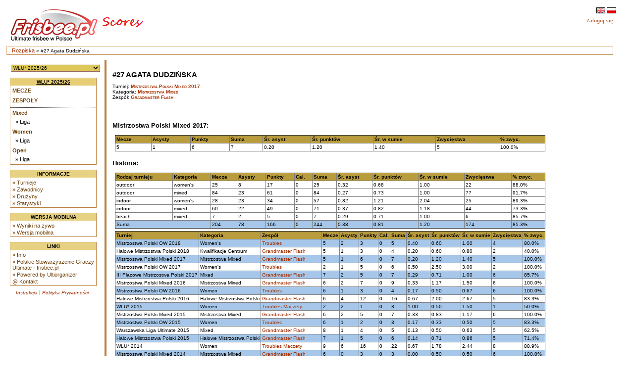

--- FILE ---
content_type: text/html
request_url: https://www.scores.frisbee.pl/?view=playercard&Series=0&Player=20923
body_size: 5698
content:

<!DOCTYPE html>
<html lang='pl'>
<head>
    <meta charset="utf-8">
    <meta http-equiv="Pragma" content="no-cache"/>
    <meta http-equiv="Expires" content="-1"/>
    <link rel='icon' type='image/png' href='/cust/psgu/favicon.png' />
        <title>PSGU Scores - #27 Agata Dudzińska</title>
        <link rel="stylesheet" href="/cust/psgu/style.css?58f71edea" type="text/css" />
<script type="text/javascript">
    <!--
    function checkAll(field)
        {
        var form = document.getElementById(field);
             
            for (var i=1; i < form.elements.length; i++) 
            {
             form.elements[i].checked = !form.elements[i].checked;
            }
        }
    
    function setId(id) 
        {
        var input = document.getElementById("hiddenDeleteId");
        input.value = id;
        }
    
    function changeseason(id, view) {
        var url = location.href;
    
        if (typeof view !== "undefined") {
            var vparam = "view";
            var vre = new RegExp("([?|&])" + vparam + "=.*?(&|$)", "i");
            if (url.match(vre)) {
                url = url.replace(vre, '$1' + vparam + '=' + view + '$2');
            } else {
                if (location.href.search("?") != -1) {
                    url = url + '&' + vparam + '=' + view;
                } else {
                    url = url.substring(0, url.lastIndexOf('/'));
                    url = url + "/?" + vparam + "=" + view; 
                }
            }
        }
        
        var param = "selseason";
        var re = new RegExp("([?|&])" + param + "=.*?(&|$)","i");
        if (url.match(re)) {
            url=url.replace(re,'$1' + param + "=" + id + '$2');
        } else {
            if (location.href.search("view=") != -1) {
                url = url + '&' + param + "=" + id;
            } else {
                url = url.substring(0, url.lastIndexOf('/'));
                url = url + "/?" + param + "=" + id; 
            }
        }
        location.href = url;
    }
    
    
    //-->
</script>
            <script>
                let CSID = "cookies-agreement",
                    CAT = "Tak, korzystamy z ciasteczek (cookies) jak wszyscy. Ale tylko z tych niezbędnych do działania strony. Nie znajdziesz u nas ani reklamowych, ani śledzących ciasteczek.",
                    CRM = "Więcej",
                    CPPL = 'https://www.scores.frisbee.pl/privacy_policy/',
                    CASL = '/?view=cookies';
            </script>
            <script src='/script/cookies.min.js'></script>
        
    <script>
        var us_vars = { IMAGES_PATH: '/images/' };
    </script>
    <script src='/script/jquery.min.js'></script>
    <script src='/script/jquery.uform.min.js'></script>
    <script src='/script/jquery.pbox.min.js'></script>
    <link rel='stylesheet' href='/script/uform.css' type='text/css' />
    <link rel='stylesheet' href='/script/pbox.css' type='text/css' />
    </head><body >
<div class='page'>
<div class='page_top'>
<div class='top_banner_space'></div>
<table border='0' cellpadding='0' cellspacing='0' style='width:100%;white-space: nowrap;'><tr>
<td class='topheader_left'>
<a href='https://www.scores.frisbee.pl/'><img class='logo' src='/cust/psgu/frisbee-pl.png' alt='PSGU'/></a>
<br/></td><td class='topheader_right'><table border='0' cellpadding='0' cellspacing='0' style='width:95%;white-space: nowrap;'>
<tr><td class='right' style='vertical-align:middle;'><a href='?view=playercard&amp;Series=0&amp;Player=20923&amp;locale=en'><img class='localeselection' src='/images/flags/lang/en_GB.utf8/flag.png' alt='English'/></a>
<a href='?view=playercard&amp;Series=0&amp;Player=20923&amp;locale=pl'><img class='localeselection' src='/images/flags/lang/pl_PL.utf8/flag.png' alt='Polski'/></a>
</td></tr><tr class='odd'>
    <td class='right' style='padding-top:5px'>
                    <span class='topheadertext topheaderlink us-pbox' data-url='https://www.scores.frisbee.pl/login/'
                  data-template='login_template' data-success='reload'>Zaloguj się</span>
            <div id="login_template" style="display: none">
                <div>
                    <label class='uform-field' data-name='login' data-errors='hide'>
                        <input class='uform-input uform-small' type='text' name='login'
                               placeholder='Login'>
                    </label>&nbsp;
                    <label class='uform-field' data-name='password' data-errors='hide'>
                        <input class='uform-input uform-small' type='password' name='password'
                               placeholder='Hasło'>
                    </label>
                                            <input type='hidden' name='redirect' value='/?view=playercard&amp;Series=0&amp;Player=20923'>
                                        <input class='uform-button' type='submit' value='Zaloguj się'>
                </div>
                <div>
                    <span class='uform-field left' data-name='global'></span>
                </div>
                <div>
                    <span>
                        <a class='topheaderlink' href='https://www.scores.frisbee.pl/recovery/'>Odzyskaj swoje konto</a>
                    </span>
                </div>
                                    <div>
                        <span>
                            <a class='topheaderlink' href='https://www.scores.frisbee.pl/register/'>Nowy użytkownik?</a>
                        </span>
                    </div>
                            </div>
            </td>
</tr>
</table></td></tr></table></div>
<div class='navigation_bar'><p class='navigation_bar_text'><a href='https://www.scores.frisbee.pl/?goindex=1'>Rozpiska</a> &raquo;  #27 Agata Dudzińska</p></div><div class='page_middle'>
<table><tr><td class='menu_left'><table><tr><td class='seasondropdowncell'><form action='?view=index' method='get' id='seasonsels'><div><select class='seasondropdown' name='selseason'
            onchange='changeseason(selseason.options[selseason.options.selectedIndex].value);'><option class='dropdown' selected='selected' value='WLU25'>WLU* 2025/26</option><option class='dropdown'  value='PMP2025'>X Mistrzostwa Polski w Beach Ultimate 2025</option><option class='dropdown'  value='MPX2025'>Mistrzostwa Polski Mixed 2025</option><option class='dropdown'  value='MPOW2025'>Mistrzostwa Polski OW 2025</option><option class='dropdown'  value='owcup2025'>O/W Cup 2025</option><option class='dropdown'  value='HMP2025'>Halowe Mistrzostwa Polski 2025</option><option class='dropdown'  value='WLU24'>WLU* 2024/25</option><option class='dropdown'  value='MMPX2024'>Młodzieżowe MPX 2024</option><option class='dropdown'  value='PMP2024'>IX Plażowe Mistrzostwa Polski 2024</option><option class='dropdown'  value='MPOW2024'>Mistrzostwa Polski OW 2024</option><option class='dropdown'  value='MPX2024'>Mistrzostwa Polski Mixed 2024</option><option class='dropdown'  value='HMP2024'>Halowe Mistrzostwa Polski 2024</option><option class='dropdown'  value='MHMP2024'>Młodzieżowe HMP 2024</option><option class='dropdown'  value='WLU23'>WLU* 2023/24</option><option class='dropdown'  value='MMP2023'>Młodzieżowe MPX 2023</option><option class='dropdown'  value='PMP2023'>VIII Plażowe Mistrzostwa Polski 2023</option><option class='dropdown'  value='MMPOW2023'>Młodzieżowe MPOW 2023</option><option class='dropdown'  value='MPOW2023'>Mistrzostwa Polski OW 2023</option><option class='dropdown'  value='MPX2023'>Mistrzostwa Polski Mixed 2023</option><option class='dropdown'  value='MHMP2023'>Młodzieżowe HMP 2023</option><option class='dropdown'  value='HMP2023'>Halowe Mistrzostwa Polski 2023</option><option class='dropdown'  value='WLU22'>WLU* 2022/23</option><option class='dropdown'  value='PMP2022'>VII Plażowe Mistrzostwa Polski 2022</option><option class='dropdown'  value='MMP2022'>Młodzieżowe MP 2022</option><option class='dropdown'  value='MPOW2022'>Mistrzostwa Polski OW 2022</option><option class='dropdown'  value='MPX2022'>Mistrzostwa Polski Mixed 2022</option><option class='dropdown'  value='MHMP2022'>Młodzieżowe HMP 2022</option><option class='dropdown'  value='HMP2022'>Halowe Mistrzostwa Polski 2022</option><option class='dropdown'  value='WLU21'>WLU* 2021/22</option><option class='dropdown'  value='PMP2021'>VI Plażowe Mistrzostwa Polski 2021</option><option class='dropdown'  value='MMP2021'>Młodzieżowe MP 2021</option><option class='dropdown'  value='MPX2021'>Mistrzostwa Polski Mixed 2021</option><option class='dropdown'  value='MPOW2021'>Mistrzostwa Polski OW 2021</option><option class='dropdown'  value='WLUZ20'>WLU* 2020/21</option><option class='dropdown'  value='MHMP2020'>Młodzieżowe HMP 2020</option><option class='dropdown'  value='HMP2020'>Halowe Mistrzostwa Polski 2020</option><option class='dropdown'  value='WLUZ19'>WLU* 2019/20</option><option class='dropdown'  value='MPX2019'>Mistrzostwa Polski Mixed 2019</option><option class='dropdown'  value='MMP2019'>Młodzieżowe MP 2019</option><option class='dropdown'  value='MPOW2019'>Mistrzostwa Polski OW 2019</option><option class='dropdown'  value='PMP2019'>V Plażowe Mistrzostwa Polski 2019</option><option class='dropdown'  value='MHMP2019'>Młodzieżowe HMP 2019</option><option class='dropdown'  value='HMP2019'>Halowe Mistrzostwa Polski 2019</option><option class='dropdown'  value='WLUZ18'>WLU* 2018/19</option><option class='dropdown'  value='MMP2018'>Młodzieżowe MP 2018</option><option class='dropdown'  value='MPX2018'>Mistrzostwa Polski Mixed 2018</option><option class='dropdown'  value='PMP2018'>IV Plażowe Mistrzostwa Polski 2018</option><option class='dropdown'  value='MPOW2018'>Mistrzostwa Polski OW 2018</option><option class='dropdown'  value='PLGN2018'>Poligon 2018</option><option class='dropdown'  value='MHMP2018'>Młodzieżowe HMP 2018</option><option class='dropdown'  value='HMP2018'>Halowe Mistrzostwa Polski 2018</option><option class='dropdown'  value='WLUZ17'>WLU* 2017/18</option><option class='dropdown'  value='MMP2017'>Młodzieżowe MP 2017</option><option class='dropdown'  value='MPX2017'>Mistrzostwa Polski Mixed 2017</option><option class='dropdown'  value='MPOW2017'>Mistrzostwa Polski OW 2017</option><option class='dropdown'  value='PMP2017'>III Plażowe Mistrzostwa Polski 2017</option><option class='dropdown'  value='PLGN2017'>Poligon 2017</option><option class='dropdown'  value='MHMP2017'>Młodzieżowe HMP 2017</option><option class='dropdown'  value='HMP2017'>Halowe Mistrzostwa Polski 2017</option><option class='dropdown'  value='WLUZ16'>WLU* 2016/17</option><option class='dropdown'  value='MPX2016'>Mistrzostwa Polski Mixed 2016</option><option class='dropdown'  value='MMP2016'>Młodzieżowe MP 2016</option><option class='dropdown'  value='MPOW2016'>Mistrzostwa Polski OW 2016</option><option class='dropdown'  value='MW2016'>Mistrzostwa Warszawy 2016</option><option class='dropdown'  value='PMP2016'>II Plażowe Mistrzostwa Polski 2016</option><option class='dropdown'  value='PLGN2016'>Poligon 2016</option><option class='dropdown'  value='HMP2016'>Halowe Mistrzostwa Polski 2016</option><option class='dropdown'  value='WLUZ15'>WLU* 2015</option><option class='dropdown'  value='MPM2015'>Mistrzostwa Polski Mixed 2015</option><option class='dropdown'  value='MMP2015'>Młodzieżowe MP 2015</option><option class='dropdown'  value='MPOW2015'>Mistrzostwa Polski OW 2015</option><option class='dropdown'  value='PMP2015'>I Plażowe Mistrzostwa Polski 2015</option><option class='dropdown'  value='WLU2015'>Warszawska Liga Ultimate 2015</option><option class='dropdown'  value='HMP2015'>Halowe Mistrzostwa Polski 2015</option><option class='dropdown'  value='WLUZ14'>WLU* 2014</option><option class='dropdown'  value='MPM2014'>Mistrzostwa Polski Mixed 2014</option><option class='dropdown'  value='MMP2014'>Młodzieżowe MP 2014</option><option class='dropdown'  value='MPOW2014'>Mistrzostwa Polski OW 2014</option><option class='dropdown'  value='PLU2014'>Południowa Liga Ultimate 2014</option><option class='dropdown'  value='WLU2014'>Warszawska Liga Ultimate 2014</option><option class='dropdown'  value='HMP2014'>Halowe Mistrzostwa Polski 2014</option><option class='dropdown'  value='PLU13'>Południowa Liga Ultimate 2013/14</option><option class='dropdown'  value='WLUZ13'>WLU* 2013</option><option class='dropdown'  value='MPM2013'>Mistrzostwa Polski Mixed 2013</option><option class='dropdown'  value='MPWO2013'>Mistrzostwa Polski OW 2013</option><option class='dropdown'  value='WLU2013'>Warszawska Liga Ultimate 2013</option><option class='dropdown'  value='HMP2013'>Halowe Mistrzostwa Polski 2013</option><option class='dropdown'  value='WZIU12'>WZIU 2012/13</option><option class='dropdown'  value='NPUL12'>NPUL 2012/13</option><option class='dropdown'  value='MP2012'>Mistrzostwa Polski Mixed 2012</option><option class='dropdown'  value='WLU2012'>Warszawska Liga Ultimate 2012</option><option class='dropdown'  value='PLU2012'>Południowa Liga Ultimate 2012</option><option class='dropdown'  value='HMP2012'>Halowe Mistrzostwa Polski 2012</option><option class='dropdown'  value='WZIU11'>WZIU 2011/12</option><option class='dropdown'  value='MP2011'>Mistrzostwa Polski Mixed 2011</option><option class='dropdown'  value='WLU2011'>Warszawska Liga Ultimate 2011</option><option class='dropdown'  value='HMP2011'>Halowe Mistrzostwa Polski 2011</option><option class='dropdown'  value='MP2010'>Mistrzostwa Polski Mixed 2010</option></select><noscript><div><input type='submit' value='OK' name='selectseason'/></div></noscript></div></form></td></tr></table><table class='leftmenulinks'>
<tr><td class='menuseasonlevel'><a class='seasonnav' style='text-align:center;' href='?view=eventstatus&amp;Season=WLU25'>WLU* 2025/26</a></td></tr>
<tr><td><a class='nav' href='?view=games&amp;Season=WLU25&amp;filter=current'>Mecze</a></td></tr>
<tr><td><a class='nav' href='?view=teams&amp;Season=WLU25'>Zespoły</a></td></tr>
<tr><td class='menuseparator'></td></tr>
<tr><td class='menuserieslevel'><a class='subnav' href='?view=seriesstatus&amp;Series=1255'>Mixed</a></td></tr>
<tr><td class='menupoollevel'>
<a class='navpoollink' href='?view=poolstatus&amp;Pool=2376'>&raquo; Liga</a>
</td></tr>
<tr><td class='menuserieslevel'><a class='subnav' href='?view=seriesstatus&amp;Series=1257'>Women</a></td></tr>
<tr><td class='menupoollevel'>
<a class='navpoollink' href='?view=poolstatus&amp;Pool=2377'>&raquo; Liga</a>
</td></tr>
<tr><td class='menuserieslevel'><a class='subnav' href='?view=seriesstatus&amp;Series=1256'>Open</a></td></tr>
<tr><td class='menupoollevel'>
<a class='navpoollink' href='?view=poolstatus&amp;Pool=2378'>&raquo; Liga</a>
</td></tr>
</table>
<table class='leftmenulinks'>
<tr><td class='menuseasonlevel'>Informacje</td></tr>
<tr><td><a class='subnav' href="?view=seasonlist">&raquo; Turnieje</a>
<a class='subnav' href="?view=allplayers">&raquo; Zawodnicy</a>
<a class='subnav' href="?view=allclubs">&raquo; Drużyny</a>
<a class='subnav' href="?view=statistics">&raquo; Statystyki</a></td></tr>
</table><table class='leftmenulinks'>
<tr><td class='menuseasonlevel'>Wersja mobilna</td></tr>
<tr><td><a class='subnav' href="mobile/?view=live">&raquo; Wyniki na żywo</a>
<a class='subnav' href="mobile">&raquo; Wersja mobilna</a>
</td></tr>
</table><table class='leftmenulinks'>
<tr><td class='menuseasonlevel'>Linki</td></tr>
<tr><td><a class='subnav' href="?view=info">&raquo; Info</a>
<a class='subnav' href='http://www.frisbee.pl/'>&raquo; Polskie Stowarzyszenie Graczy Ultimate - frisbee.pl</a>
<a class='subnav' href='http://sourceforge.net/projects/ultiorganizer/'>&raquo; Powered by Ultiorganizer</a>
<a class='subnav' href='mailto:scores@frisbee.pl'>@ Kontakt</a>
</td></tr>
</table><table style='width:170px'>
<tr><td class='guides'><a href='?view=user_guide'>Instrukcja</a> | 
<a href='https://www.scores.frisbee.pl/privacy_policy/'>Polityka Prywatności</a>
</td></tr></table></td>

<td align='left' valign='top' class='tdcontent'><div class='content'>
<h1>#27 Agata Dudzińska</h1><p>Turniej: <a class='headerlink' href='?view=seriesstatus&Series=1104&selseason=MPX2017'>Mistrzostwa Polski Mixed 2017</a><br>
Kategoria: <a class='headerlink' href='?view=seriesstatus&Series=1104'>Mistrzostwa Mixed</a><br>
Zespół: <a class='headerlink' href='?view=teamcard&amp;Team=2117'>Grandmaster Flash</a></p><table style='width:100%'><tr><td></td><td style='vertical-align:top;text-align:left'><table><tr><td></td></tr></table></td></tr></table><h2>Mistrzostwa Polski Mixed 2017:</h2>
<table border='1' width='100%'><tr><th>Mecze</th><th>Asysty</th><th>Punkty</th><th>Suma</th><th>Śr. asyst</th><th>Śr. punktów</th><th>Śr. w sumie</th><th>Zwycięstwa</th><th>% zwyc.</th></tr>
<tr>
    <td>5</td>
    <td>1</td>
    <td>6</td>
    <td>7</td>
    <td>0.20</td>
    <td>1.20</td>
    <td>1.40</td>
    <td>5</td>
    <td>100.0%</td></tr>
</table>
<h2>Historia:</h2>
<table border='1' width='100%'><tr>
        <th>Rodzaj turnieju</th>
        <th>Kategoria</th>
        <th>Mecze</th>
        <th>Asysty</th>
        <th>Punkty</th>
        <th>Cal.</th>
        <th>Suma</th>
        <th>Śr. asyst</th>
        <th>Śr. punktów</th>
        <th>Śr. w sumie</th>
        <th>Zwycięstwa</th>
        <th>% zwyc.</th></tr>
<tr>
        <td>outdoor</td>
        <td>women's</td>
        <td>25</td>
        <td>8</td>
        <td>17</td>
        <td>0</td>
        <td>25</td>
        <td>0.32</td>
        <td>0.68</td>
        <td>1.00</td>
        <td>22</td>
        <td>88.0%</td></tr>
<tr>
        <td>outdoor</td>
        <td>mixed</td>
        <td>84</td>
        <td>23</td>
        <td>61</td>
        <td>0</td>
        <td>84</td>
        <td>0.27</td>
        <td>0.73</td>
        <td>1.00</td>
        <td>77</td>
        <td>91.7%</td></tr>
<tr>
        <td>indoor</td>
        <td>women's</td>
        <td>28</td>
        <td>23</td>
        <td>34</td>
        <td>0</td>
        <td>57</td>
        <td>0.82</td>
        <td>1.21</td>
        <td>2.04</td>
        <td>25</td>
        <td>89.3%</td></tr>
<tr>
        <td>indoor</td>
        <td>mixed</td>
        <td>60</td>
        <td>22</td>
        <td>49</td>
        <td>0</td>
        <td>71</td>
        <td>0.37</td>
        <td>0.82</td>
        <td>1.18</td>
        <td>44</td>
        <td>73.3%</td></tr>
<tr>
        <td>beach</td>
        <td>mixed</td>
        <td>7</td>
        <td>2</td>
        <td>5</td>
        <td>0</td>
        <td>7</td>
        <td>0.29</td>
        <td>0.71</td>
        <td>1.00</td>
        <td>6</td>
        <td>85.7%</td></tr>
<tr class='highlight'>
        <td colspan='2'>Suma</td>
        <td>204</td>
        <td>78</td>
        <td>166</td>
        <td>0</td>
        <td>244</td>
        <td>0.38</td>
        <td>0.81</td>
        <td>1.20</td>
        <td>174</td>
        <td>85.3%</td></tr>
</table>
<table style='white-space: nowrap;' border='1' cellspacing='0' width='100%'>

            <tr><th>Turniej</th>
            <th>Kategoria</th>
            <th>Zespół</th>
            <th>Mecze</th>
            <th>Asysty</th>
            <th>Punkty</th>
            <th>Cal.</th>
            <th>Suma</th>
            <th>Śr. asyst</th>
            <th>Śr. punktów</th>
            <th>Śr. w sumie</th>
            <th>Zwycięstwa</th>
            <th>% zwyc.</th></tr>
<tr class='highlight'><td>Mistrzostwa Polski OW 2018</td>
                        <td>Women&#039;s</td>
                        <td><a href='?view=playercard&amp;Series=0&amp;Player=22800'>Troubles</a></td>
                        <td>5</td>
                        <td>2</td>
                        <td>3</td>
                        <td>0</td>
                        <td>5</td>
                        <td>0.40</td>
                        <td>0.60</td>
                        <td>1.00</td>
                        <td>4</td>
                        <td>80.0%</td></tr>
<tr><td>Halowe Mistrzostwa Polski 2018</td>
                        <td>Kwalifikacje Centrum</td>
                        <td><a href='?view=playercard&amp;Series=0&amp;Player=21757'>Grandmaster Flash</a></td>
                        <td>5</td>
                        <td>1</td>
                        <td>3</td>
                        <td>0</td>
                        <td>4</td>
                        <td>0.20</td>
                        <td>0.60</td>
                        <td>0.80</td>
                        <td>2</td>
                        <td>40.0%</td></tr>
<tr class='highlight'><td>Mistrzostwa Polski Mixed 2017</td>
                        <td>Mistrzostwa Mixed</td>
                        <td><a href='?view=playercard&amp;Series=0&amp;Player=20923'>Grandmaster Flash</a></td>
                        <td>5</td>
                        <td>1</td>
                        <td>6</td>
                        <td>0</td>
                        <td>7</td>
                        <td>0.20</td>
                        <td>1.20</td>
                        <td>1.40</td>
                        <td>5</td>
                        <td>100.0%</td></tr>
<tr><td>Mistrzostwa Polski OW 2017</td>
                        <td>Women&#039;s</td>
                        <td><a href='?view=playercard&amp;Series=0&amp;Player=20089'>Troubles</a></td>
                        <td>2</td>
                        <td>1</td>
                        <td>5</td>
                        <td>0</td>
                        <td>6</td>
                        <td>0.50</td>
                        <td>2.50</td>
                        <td>3.00</td>
                        <td>2</td>
                        <td>100.0%</td></tr>
<tr class='highlight'><td>III Plażowe Mistrzostwa Polski 2017</td>
                        <td>Mixed</td>
                        <td><a href='?view=playercard&amp;Series=0&amp;Player=19536'>Grandmaster Flash</a></td>
                        <td>7</td>
                        <td>2</td>
                        <td>5</td>
                        <td>0</td>
                        <td>7</td>
                        <td>0.29</td>
                        <td>0.71</td>
                        <td>1.00</td>
                        <td>6</td>
                        <td>85.7%</td></tr>
<tr><td>Mistrzostwa Polski Mixed 2016</td>
                        <td>Mistrzostwa Mixed</td>
                        <td><a href='?view=playercard&amp;Series=0&amp;Player=17857'>Grandmaster Flash</a></td>
                        <td>6</td>
                        <td>2</td>
                        <td>7</td>
                        <td>0</td>
                        <td>9</td>
                        <td>0.33</td>
                        <td>1.17</td>
                        <td>1.50</td>
                        <td>6</td>
                        <td>100.0%</td></tr>
<tr class='highlight'><td>Mistrzostwa Polski OW 2016</td>
                        <td>Women</td>
                        <td><a href='?view=playercard&amp;Series=0&amp;Player=17025'>Troubles</a></td>
                        <td>6</td>
                        <td>1</td>
                        <td>3</td>
                        <td>0</td>
                        <td>4</td>
                        <td>0.17</td>
                        <td>0.50</td>
                        <td>0.67</td>
                        <td>6</td>
                        <td>100.0%</td></tr>
<tr><td>Halowe Mistrzostwa Polski 2016</td>
                        <td>Halowe Mistrzostwa Polski</td>
                        <td><a href='?view=playercard&amp;Series=0&amp;Player=16409'>Grandmaster Flash</a></td>
                        <td>6</td>
                        <td>4</td>
                        <td>12</td>
                        <td>0</td>
                        <td>16</td>
                        <td>0.67</td>
                        <td>2.00</td>
                        <td>2.67</td>
                        <td>5</td>
                        <td>83.3%</td></tr>
<tr class='highlight'><td>WLU* 2015</td>
                        <td>Women</td>
                        <td><a href='?view=playercard&amp;Series=0&amp;Player=15803'>Troubles Maczety</a></td>
                        <td>2</td>
                        <td>2</td>
                        <td>1</td>
                        <td>0</td>
                        <td>3</td>
                        <td>1.00</td>
                        <td>0.50</td>
                        <td>1.50</td>
                        <td>1</td>
                        <td>50.0%</td></tr>
<tr><td>Mistrzostwa Polski Mixed 2015</td>
                        <td>Mistrzostwa Mixed</td>
                        <td><a href='?view=playercard&amp;Series=0&amp;Player=14964'>Grandmaster Flash</a></td>
                        <td>6</td>
                        <td>2</td>
                        <td>5</td>
                        <td>0</td>
                        <td>7</td>
                        <td>0.33</td>
                        <td>0.83</td>
                        <td>1.17</td>
                        <td>6</td>
                        <td>100.0%</td></tr>
<tr class='highlight'><td>Mistrzostwa Polski OW 2015</td>
                        <td>Women</td>
                        <td><a href='?view=playercard&amp;Series=0&amp;Player=14241'>Troubles</a></td>
                        <td>6</td>
                        <td>1</td>
                        <td>2</td>
                        <td>0</td>
                        <td>3</td>
                        <td>0.17</td>
                        <td>0.33</td>
                        <td>0.50</td>
                        <td>5</td>
                        <td>83.3%</td></tr>
<tr><td>Warszawska Liga Ultimate 2015</td>
                        <td>Mixed</td>
                        <td><a href='?view=playercard&amp;Series=0&amp;Player=13850'>Grandmaster Flash</a></td>
                        <td>8</td>
                        <td>1</td>
                        <td>4</td>
                        <td>0</td>
                        <td>5</td>
                        <td>0.13</td>
                        <td>0.50</td>
                        <td>0.63</td>
                        <td>5</td>
                        <td>62.5%</td></tr>
<tr class='highlight'><td>Halowe Mistrzostwa Polski 2015</td>
                        <td>Halowe Mistrzostwa Polski</td>
                        <td><a href='?view=playercard&amp;Series=0&amp;Player=13466'>Grandmaster Flash</a></td>
                        <td>7</td>
                        <td>1</td>
                        <td>5</td>
                        <td>0</td>
                        <td>6</td>
                        <td>0.14</td>
                        <td>0.71</td>
                        <td>0.86</td>
                        <td>5</td>
                        <td>71.4%</td></tr>
<tr><td>WLU* 2014</td>
                        <td>Women</td>
                        <td><a href='?view=playercard&amp;Series=0&amp;Player=12795'>Troubles Maczety</a></td>
                        <td>9</td>
                        <td>6</td>
                        <td>16</td>
                        <td>0</td>
                        <td>22</td>
                        <td>0.67</td>
                        <td>1.78</td>
                        <td>2.44</td>
                        <td>8</td>
                        <td>88.9%</td></tr>
<tr class='highlight'><td>Mistrzostwa Polski Mixed 2014</td>
                        <td>Mistrzostwa Mixed</td>
                        <td><a href='?view=playercard&amp;Series=0&amp;Player=12048'>Grandmaster Flash</a></td>
                        <td>6</td>
                        <td>0</td>
                        <td>3</td>
                        <td>0</td>
                        <td>3</td>
                        <td>0.00</td>
                        <td>0.50</td>
                        <td>0.50</td>
                        <td>6</td>
                        <td>100.0%</td></tr>
<tr><td>Mistrzostwa Polski OW 2014</td>
                        <td>Women</td>
                        <td><a href='?view=playercard&amp;Series=0&amp;Player=9783'>Troubles</a></td>
                        <td>1</td>
                        <td>1</td>
                        <td>0</td>
                        <td>0</td>
                        <td>1</td>
                        <td>1.00</td>
                        <td>0.00</td>
                        <td>1.00</td>
                        <td>1</td>
                        <td>100.0%</td></tr>
<tr class='highlight'><td>Warszawska Liga Ultimate 2014</td>
                        <td>Mixed</td>
                        <td><a href='?view=playercard&amp;Series=0&amp;Player=9214'>Grandmaster Flash</a></td>
                        <td>3</td>
                        <td>0</td>
                        <td>4</td>
                        <td>0</td>
                        <td>4</td>
                        <td>0.00</td>
                        <td>1.33</td>
                        <td>1.33</td>
                        <td>3</td>
                        <td>100.0%</td></tr>
<tr><td>Halowe Mistrzostwa Polski 2014</td>
                        <td>Halowe Mistrzostwa Polski</td>
                        <td><a href='?view=playercard&amp;Series=0&amp;Player=8477'>Grandmaster Flash</a></td>
                        <td>6</td>
                        <td>1</td>
                        <td>1</td>
                        <td>0</td>
                        <td>2</td>
                        <td>0.17</td>
                        <td>0.17</td>
                        <td>0.33</td>
                        <td>5</td>
                        <td>83.3%</td></tr>
<tr class='highlight'><td>WLU* 2013</td>
                        <td>Women</td>
                        <td><a href='?view=playercard&amp;Series=0&amp;Player=6875'>Grandmaster Flash</a></td>
                        <td>5</td>
                        <td>1</td>
                        <td>4</td>
                        <td>0</td>
                        <td>5</td>
                        <td>0.20</td>
                        <td>0.80</td>
                        <td>1.00</td>
                        <td>5</td>
                        <td>100.0%</td></tr>
<tr><td>Mistrzostwa Polski Mixed 2013</td>
                        <td>Kwalifikacje Centrum</td>
                        <td><a href='?view=playercard&amp;Series=0&amp;Player=6059'>Grandmaster Flash</a></td>
                        <td>5</td>
                        <td>2</td>
                        <td>6</td>
                        <td>0</td>
                        <td>8</td>
                        <td>0.40</td>
                        <td>1.20</td>
                        <td>1.60</td>
                        <td>5</td>
                        <td>100.0%</td></tr>
<tr><td>Mistrzostwa Polski Mixed 2013</td>
                        <td>Mistrzostwa Mixed</td>
                        <td><a href='?view=playercard&amp;Series=0&amp;Player=6422'>Grandmaster Flash</a></td>
                        <td>6</td>
                        <td>4</td>
                        <td>4</td>
                        <td>0</td>
                        <td>8</td>
                        <td>0.67</td>
                        <td>0.67</td>
                        <td>1.33</td>
                        <td>6</td>
                        <td>100.0%</td></tr>
<tr class='highlight'><td>Mistrzostwa Polski OW 2013</td>
                        <td>Women</td>
                        <td><a href='?view=playercard&amp;Series=0&amp;Player=5393'>Troubles</a></td>
                        <td>5</td>
                        <td>2</td>
                        <td>4</td>
                        <td>0</td>
                        <td>6</td>
                        <td>0.40</td>
                        <td>0.80</td>
                        <td>1.20</td>
                        <td>4</td>
                        <td>80.0%</td></tr>
<tr><td>Warszawska Liga Ultimate 2013</td>
                        <td>Mixed</td>
                        <td><a href='?view=playercard&amp;Series=0&amp;Player=5962'>Grandmaster Flash</a></td>
                        <td>5</td>
                        <td>3</td>
                        <td>10</td>
                        <td>0</td>
                        <td>13</td>
                        <td>0.60</td>
                        <td>2.00</td>
                        <td>2.60</td>
                        <td>4</td>
                        <td>80.0%</td></tr>
<tr class='highlight'><td>Halowe Mistrzostwa Polski 2013</td>
                        <td>Kwalifikacje Centrum</td>
                        <td><a href='?view=playercard&amp;Series=0&amp;Player=4341'>Flight Club</a></td>
                        <td>2</td>
                        <td>0</td>
                        <td>0</td>
                        <td>0</td>
                        <td>0</td>
                        <td>0.00</td>
                        <td>0.00</td>
                        <td>0.00</td>
                        <td>1</td>
                        <td>50.0%</td></tr>
<tr class='highlight'><td>Halowe Mistrzostwa Polski 2013</td>
                        <td>Mixed</td>
                        <td><a href='?view=playercard&amp;Series=0&amp;Player=5119'>Flight Club</a></td>
                        <td>7</td>
                        <td>7</td>
                        <td>6</td>
                        <td>0</td>
                        <td>13</td>
                        <td>1.00</td>
                        <td>0.86</td>
                        <td>1.86</td>
                        <td>4</td>
                        <td>57.1%</td></tr>
<tr><td>WZIU 2012/13</td>
                        <td>Women</td>
                        <td><a href='?view=playercard&amp;Series=0&amp;Player=3844'>Grandmaster Flash</a></td>
                        <td>12</td>
                        <td>14</td>
                        <td>13</td>
                        <td>0</td>
                        <td>27</td>
                        <td>1.17</td>
                        <td>1.08</td>
                        <td>2.25</td>
                        <td>11</td>
                        <td>91.7%</td></tr>
<tr><td>WZIU 2012/13</td>
                        <td>Mixed</td>
                        <td><a href='?view=playercard&amp;Series=0&amp;Player=3861'>Grandmaster Flash</a></td>
                        <td>10</td>
                        <td>6</td>
                        <td>9</td>
                        <td>1</td>
                        <td>15</td>
                        <td>0.60</td>
                        <td>0.90</td>
                        <td>1.50</td>
                        <td>8</td>
                        <td>80.0%</td></tr>
<tr class='highlight'><td>Mistrzostwa Polski Mixed 2012</td>
                        <td>Mixed</td>
                        <td><a href='?view=playercard&amp;Series=0&amp;Player=3192'>Grandmaster Flash</a></td>
                        <td>6</td>
                        <td>1</td>
                        <td>3</td>
                        <td>0</td>
                        <td>4</td>
                        <td>0.17</td>
                        <td>0.50</td>
                        <td>0.67</td>
                        <td>4</td>
                        <td>66.7%</td></tr>
<tr><td>Warszawska Liga Ultimate 2012</td>
                        <td>Mixed</td>
                        <td><a href='?view=playercard&amp;Series=0&amp;Player=2761'>Grandmaster Flash</a></td>
                        <td>12</td>
                        <td>5</td>
                        <td>4</td>
                        <td>0</td>
                        <td>9</td>
                        <td>0.42</td>
                        <td>0.33</td>
                        <td>0.75</td>
                        <td>12</td>
                        <td>100.0%</td></tr>
<tr class='highlight'><td>Halowe Mistrzostwa Polski 2012</td>
                        <td>Mixed</td>
                        <td><a href='?view=playercard&amp;Series=0&amp;Player=2353'>Grandmaster Flash Patat</a></td>
                        <td>8</td>
                        <td>1</td>
                        <td>12</td>
                        <td>0</td>
                        <td>13</td>
                        <td>0.13</td>
                        <td>1.50</td>
                        <td>1.63</td>
                        <td>6</td>
                        <td>75.0%</td></tr>
<tr><td>WZIU 2011/12</td>
                        <td>Mixed</td>
                        <td><a href='?view=playercard&amp;Series=0&amp;Player=2236'>Grandmaster Flash Pudel</a></td>
                        <td>2</td>
                        <td>1</td>
                        <td>0</td>
                        <td>0</td>
                        <td>1</td>
                        <td>0.50</td>
                        <td>0.00</td>
                        <td>0.50</td>
                        <td>2</td>
                        <td>100.0%</td></tr>
<tr class='highlight'><td>Mistrzostwa Polski Mixed 2011</td>
                        <td>Mixed</td>
                        <td><a href='?view=playercard&amp;Series=0&amp;Player=1913'>Grandmaster Flash</a></td>
                        <td>5</td>
                        <td>0</td>
                        <td>0</td>
                        <td>0</td>
                        <td>0</td>
                        <td>0.00</td>
                        <td>0.00</td>
                        <td>0.00</td>
                        <td>4</td>
                        <td>80.0%</td></tr>
<tr><td>Warszawska Liga Ultimate 2011</td>
                        <td>Mixed</td>
                        <td><a href='?view=playercard&amp;Series=0&amp;Player=1650'>Grandmaster Flash</a></td>
                        <td>11</td>
                        <td>2</td>
                        <td>5</td>
                        <td>0</td>
                        <td>7</td>
                        <td>0.18</td>
                        <td>0.45</td>
                        <td>0.64</td>
                        <td>11</td>
                        <td>100.0%</td></tr>
<tr class='highlight'><td>Halowe Mistrzostwa Polski 2011</td>
                        <td>Mixed</td>
                        <td><a href='?view=playercard&amp;Series=0&amp;Player=1349'>Grandmaster Flash</a></td>
                        <td>7</td>
                        <td>0</td>
                        <td>1</td>
                        <td>0</td>
                        <td>1</td>
                        <td>0.00</td>
                        <td>0.14</td>
                        <td>0.14</td>
                        <td>6</td>
                        <td>85.7%</td></tr>
</table>
<p></p>
<h2>Mistrzostwa Polski Mixed 2017 zdarzenia w meczach:</h2>
<table border='1' style='width:75%'><tr><th colspan='4'><b>16.09.2017&nbsp;&nbsp;Grandmaster Flash - Brave Beavers&nbsp;
            &nbsp;13 - 6</b></th></tr>
<tr><td style='width:10%'>18.52</td><td style='width:10%'>4 - 2</td><td style='width:40%'>Łukasz Adamski</td><td class='highlight' style='width:40%'>Agata Dudzińska</td>
</tr><tr><td style='width:10%'>27.13</td><td style='width:10%'>6 - 2</td><td class='highlight' style='width:40%'>Agata Dudzińska</td>
<td style='width:40%'>Paweł Bejm</td></tr></table><table border='1' style='width:75%'><tr><th colspan='4'><b>16.09.2017&nbsp;&nbsp;Grandmaster Flash - KrakUF&nbsp;
            &nbsp;13 - 10</b></th></tr>
<tr><td style='width:10%'>2.06</td><td style='width:10%'>2 - 0</td><td style='width:40%'>Cezary Szpadzik</td><td class='highlight' style='width:40%'>Agata Dudzińska</td>
</tr><tr><td style='width:10%'>45.33</td><td style='width:10%'>11 - 7</td><td style='width:40%'>Adam Grzelak</td><td class='highlight' style='width:40%'>Agata Dudzińska</td>
</tr><tr><td style='width:10%'>51.34</td><td style='width:10%'>12 - 9</td><td style='width:40%'>Mikołaj Smog&oacute;r</td><td class='highlight' style='width:40%'>Agata Dudzińska</td>
</tr></table><table border='1' style='width:75%'><tr><th colspan='4'><b>17.09.2017&nbsp;&nbsp;Grandmaster Flash - RJP&nbsp;
            &nbsp;13 - 8</b></th></tr>
<tr><td style='width:10%'>20.34</td><td style='width:10%'>7 - 2</td><td style='width:40%'>Karolina Tudelska</td><td class='highlight' style='width:40%'>Agata Dudzińska</td>
</tr></table><table border='1' style='width:75%'><tr><th colspan='4'><b>17.09.2017&nbsp;&nbsp;Grandmaster Flash - muJAHedini dysku&nbsp;
            &nbsp;12 - 10</b></th></tr>
<tr><td style='width:10%'>66.32</td><td style='width:10%'>11 - 9</td><td style='width:40%'>Łukasz Adamski</td><td class='highlight' style='width:40%'>Agata Dudzińska</td>
</tr></table>
</div></td></tr></table></div>
<div class='page_bottom'></div></div></body></html>